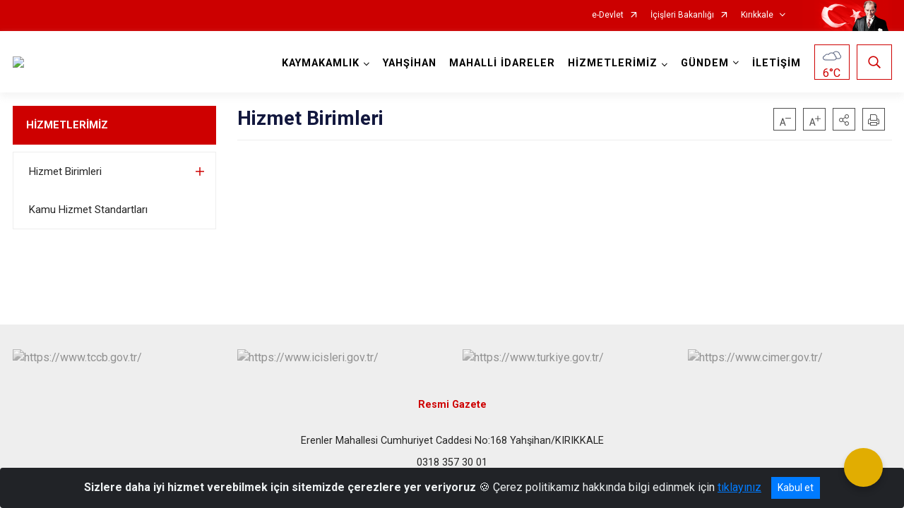

--- FILE ---
content_type: text/html; charset=utf-8
request_url: https://yahsihan.gov.tr/ISAYWebPart/ValilikHeader/IlHaritaGetir
body_size: 11136
content:
<h3>Kırıkkale</h3>
<div class="city-map">
    <div class="map-area">
        <div class="svg-container">
            <svg id="citymap" version="1.1" xmlns="http://www.w3.org/2000/svg" xmlns:xlink="http://www.w3.org/1999/xlink" preserveAspectRatio="xMidYMid meet" viewBox="0 0 239 324">
	<g xmlns="http://www.w3.org/2000/svg" id="Kirikkale" transform="translate(0.000000, 0.000000)">
		<g id="Celebi"   data-countyid='1767'>
			<path stroke="#FFFFFF" fill="#9FB4B7" d="M85.5,258.2c-1.3-1.5-2.7-3.2-4.2-4.5c-1.4-1.1-3-2-4.7-2.6c-1.4-0.5-3-0.8-4.1-1.8
	c-0.9-0.8-1.4-2-1.6-3.2c-0.3-1.5-0.2-3.1-0.9-4.6c-0.7-1.3-1.8-2.3-3.1-3.1c-0.7-0.5-1.5-0.9-2.2-1.4c-0.9-0.5-1.7-1.1-2.6-1.5
	c-1.8-1-3.8-1.9-5.9-1.7c-2.1,0.2-3.9,1.1-6,1.4c-0.9,0.1-1.7,0.1-2.5-0.2c-0.6-0.2-1.4-0.6-1.7-1.2c-0.1-0.1-0.1-0.3-0.2-0.4
	c-0.3,0.5-0.6,1-1,1.3c-0.5,0.3-1.1,0.5-1.6,0.3c-0.9-0.3-1.2-1.4-1.6-2.2c-0.2-0.4-0.4-0.9-0.8-1.2c-0.4-0.4-0.9-0.4-1.4-0.3
	c-0.6,0.1-1.4,0.5-1.7,1c-0.3,0.4-0.1,0.8,0.1,1.2c0.3,0.5,0.8,0.8,1.3,1.1c0.5,0.4,1.1,0.7,1.7,1c1.1,0.6,2.2,1.1,3.1,2.1
	c0.5,0.6,0.9,1.4,0.8,2.2c-0.1,0.7-0.7,1.7-1.5,1.4c-0.3-0.1-0.5-0.4-0.6-0.6c-0.2-0.4-0.5-0.6-0.9-0.8c-0.4-0.3-1-0.4-1.4-0.1
	c-0.4,0.3-0.6,0.8-0.8,1.3c-0.2,0.6-0.3,1.2-0.3,1.8c-0.1,0.5-0.1,1-0.1,1.6c0,0.3,0,0.5-0.1,0.8c-0.1,0.2-0.3,0.4-0.3,0.6
	c0,0.1,0.1,0.2,0.2,0.3c0.2,0.2,0.3,0.3,0.5,0.5c0.4,0.3,0.9,0.4,1.3,0.6c0.7,0.4,1.4,0.9,1.7,1.7c0.3,0.8-0.2,1.6-0.9,1.9
	c-0.8,0.3-1.7,0.1-2.5,0.4c-1,0.3-1.7,1.3-1.8,2.3c-0.2,1,0.4,2,1.2,2.7c0.7,0.5,1.5,0.6,2.3,0.8c0.8,0.2,1.5,0.4,1.9,1.1
	c0.2,0.3,0.3,0.7,0.4,1c0.2,0.4,0.4,0.8,0.5,1.2c0.2,0.4,0.4,1,0,1.4c-0.4,0.4-1.3,0.3-1.8,0.3c-0.5,0-1-0.1-1.4-0.3
	c-0.4-0.2-0.8-0.4-1.2-0.6c-0.4-0.3-1.9-1.2-2.1-0.3c-0.1,0.4,0,0.8,0,1.1c0.1,0.4,0.2,0.9,0.2,1.3c0.1,0.5,0.2,0.9,0.2,1.4
	c0.2,0,0.4,0.1,0.6,0.1c0.2,0,0.3,0,0.5,0.1c0.4,0.3,0.3,0.9,0.1,1.3c-0.9,2.2-1.5,4.5-1.8,6.9c0,0.2-0.1,0.5,0,0.7
	c0.2,0.4,0.8,0.5,1.2,0.8c0.9,0.6,0.8,2,0.1,2.7s-1.7,1.1-2.7,1.5c-0.7,1.2,0.5,2.5,1.5,3.4c1.1,0.9,2.2,1.8,3.2,2.7
	c0.3,0.2,2.4,0.1,3.2-0.4c0.5-0.4,0.9-1,1-1.6c0.2-1.4,0.9-2.7,1.8-3.7c1.1-1.2,2.4-2.4,3.7-3.4c1.4-1.2,6.7-3.2,7.7-3.3
	c0.9,0,1.8,0.5,2.6,0.7c1.7,0.6,8.4,2.9,10,3.9c0.8,0.5,1.6,1.2,2.4,1.8c0.8,0.5,1.9,0.9,2.8,0.6c1.7-0.6,2.1-2.7,2.8-4.3
	c0.9-2.2,2.8-4,4.9-5.3c2.1-1.3,4.3-2.3,6.4-3.5c0.6-0.4,1.3-0.8,1.9-1.2C89.3,262.7,87.5,260.4,85.5,258.2z"/>
		</g>
		<g id="Keskin"   data-countyid='1770'>
			<path stroke="#FFFFFF" fill="#9FB4B7" d="M173.8,182.8c-0.9-0.7-1.9-1.3-2.8-2c-1.1-0.9-2.3-1.7-3.5-2.5c-1-0.6-1.9-1.2-2.6-2.1
	c-0.7-0.9-1.2-1.8-1.8-2.7c-0.7-1-1.5-1.9-2.6-2.6c-2-1.3-4.5-1.7-6.7-2.5c-2.2-0.7-4.1-1.9-5.7-3.7c-1.7-1.8-2.7-3.9-3.7-6.1
	c-1,0.1-2,0.2-3,0.4c-1.3,0.2-2.4,0.7-3.5,1.3c-1.2,0.6-2.4,1.2-3.5,1.8c-1.2,0.6-2.3,1.3-3.4,2c-1.8,1.2-4,1.8-6.2,1.8
	c-1.1,0-2.2-0.2-3.2-0.5c-1.1-0.3-2.1-0.9-3.1-1.4c-0.9-0.4-1.8-0.7-2.9-0.7c-1.2,0-2.3,0.3-3.4,0.5c-1,0.2-2.1,0.3-3-0.1
	c-0.3-0.1-0.6-0.3-0.8-0.5c-1.4,0.6-2.7,1.1-4.1,1.5c-0.6,0.2-1.2,0.4-1.8,0.6c-0.7,0.2-1.4,0.5-2.1,0.6c-1.2,0.2-2.4,0-3.5-0.3
	c-1.5-0.3-3-0.6-4.5-0.4c-1.4,0.1-2.7,0.6-4,1.2c-1.2,0.6-2.4,1.3-3.5,2.1c-1.3,0.8-2.6,1.6-3.8,2.5c-1.4,1-2.8,2-4.1,3.1
	c-0.6,0.5-1.3,0.9-1.9,1.4c-0.6,0.4-1.1,0.7-1.7,1c-1.1,0.7-2.1,1.5-2.7,2.7c-0.2,0.5-0.4,1.1-0.9,1.5c-0.3,0.3-0.7,0.5-1.1,0.5
	c-1,0.2-2.1,0.2-3.1,0.7c-1.4,0.7-2.6,1.7-3.7,2.7c-0.5,0.5-1.1,1-1.6,1.5c-0.5,0.4-0.9,0.9-1.2,1.5c-0.3,0.6-0.5,1.2-0.7,1.9
	c-0.1,0.4-0.3,0.8-0.6,1.1c-0.7,0.8-1.9,1.1-2.2,2.2c-0.2,0.5-0.2,1-0.2,1.5c0,0.6-0.1,1.2-0.2,1.7c0,0,0,0,0,0
	c-0.5,0.1-0.9,0.4-1.3,0.6c-0.6,0.3-1.1,0.6-1.7,0.9c-0.3,0.1-0.6,0.3-0.8,0.4c0,0.1,0.1,0.1,0.1,0.2c0.4,1,0.1,2.2,0.2,3.2
	c0,1,0.5,1.7,1.4,2.2c1,0.7,2.2,0.9,3.4,1.2c1.1,0.3,2.3,0.5,3.2,1.2c0.8,0.6,1.3,1.7,1,2.7c-0.3,1-1.3,1.8-2.2,2.2
	c-0.5,0.2-1.1,0.3-1.6,0.4c-0.4,0-0.9,0.1-1.3,0c0,0.1,0,0.2-0.1,0.2c-0.3,0.7-0.9,1-1.6,1.3c-0.4,0.2-0.8,0.3-1.2,0.5
	c-0.4,0.2-0.7,0.5-1,0.8c-1.4,1.5-2.8,3.1-3.5,5c-0.3,0.9-0.5,1.9-0.4,2.9c0.1,1,0.3,1.9,0.3,2.9c0,0.4-0.3,0.6-0.6,0.9
	c-0.2,0.2-0.5,0.4-0.8,0.5c-0.3,0.2-0.3,0.4-0.4,0.7c-0.1,0.9,0.2,1.7,0,2.6c-0.1,0.8-0.3,1.6-0.4,2.4c-0.1,0.7-0.2,1.5,0.3,2
	c0.6,0.6,1.5,0.9,2.3,1.1c1,0.2,2.1,0,3.1-0.3c1-0.2,2-0.6,2.9-0.8c0.9-0.2,1.9-0.4,2.8-0.3c0.9,0.1,1.9,0.3,2.7,0.7
	c1.9,0.8,3.5,1.9,5.2,2.9c1.3,0.7,2.6,1.5,3.6,2.5c1,1,1.6,2.3,1.8,3.8c0.2,1.4,0.2,2.9,0.9,4.2c0.6,1.3,1.8,2,3.1,2.5
	c0.9,0.3,1.8,0.5,2.6,0.9c0.8,0.3,1.5,0.7,2.2,1.1c1.5,0.9,2.8,2,3.9,3.3c1.5,1.7,3,3.4,4.5,5.2c1.1,1.3,2.2,2.7,3.3,4.1
	c0.6-0.4,1.2-0.8,1.7-1.2c0.5-0.4,1.1-0.8,1.5-1.3c0.5-0.6,0.9-1.2,1.3-1.8c0.7-1.2,1.5-2.4,2.4-3.5c1.1-1.4,2.7-2.4,4.5-2.6
	c1.9-0.2,3.6,0.4,5.2,1.5c0.6,0.4,1,0.9,1.5,1.5c2.7,3.5,6.1,5.5,10.5,5.6c0.9,0,1.8-0.5,2.3-1.3c1-1.9,1.8-4,1.1-6
	c-0.7-2-2.6-3.2-4.2-4.6c-1.3-1.2-2.5-3.1-2.2-4.7c0.1-0.4,0.5-0.7,1-0.6c1.4,0.2,3-0.6,3.6-1.9c0.1-0.3,0.4-0.5,0.8-0.4
	c1.5,0.4,3.2,0.1,4.5-0.8c0.8-0.6,1.7-1.4,2.6-1.5c0.4-0.1,0.7-0.3,0.8-0.7c0.2-0.5,0.6-0.9,1.1-1.1c0.8-0.3,1.6-0.2,2.3-0.6
	c1.3-0.7,1.9-2.7,3.3-2.8c0.4,0,0.8,0.1,1.3,0c1.7-0.1,2.2-2.6,3.8-3.3c1.2-0.6,2.8-0.2,3.6-1.2c0.2-0.3,0.3-0.7,0.4-1.1
	c0.8-4.7,0.5-9.6,3.2-13.5c0.2-0.2,0.4-0.4,0.7-0.4c1.8-0.1,3.7-0.4,5.4-1.2c2-1,3.3-3,3.7-5.3c0-0.2,0.1-0.4,0.3-0.7
	c0.4-0.8,1.2-1.2,2.1-1.2c0.4,0,0.8,0,1.2,0c1.4,0,3.6-0.7,4.8-1.5c2.8-2.1,4.3-5.4,4-8.9c-0.2-2.5-1.2-5-0.6-7.5
	c0.1-0.4,0.3-0.9,0.6-1.2c0.6-0.5,1.6-0.4,2.2-0.9C174.6,186.9,172.7,184.3,173.8,182.8z"/>
		</g>
		<g id="Delice"   data-countyid='1768'>
			<path stroke="#FFFFFF" fill="#9FB4B7" d="M236.2,124.1c-0.6-0.6-1.1-1.2-1.7-1.6c-0.2-0.2-0.4-0.4-0.4-0.7c-0.2-1.1-0.8-2.8-1.4-4.2
	c-0.9-2.1-1.6-4.3-2.9-6.2c-0.6-0.9-1.4-1.8-2.2-2.6c-2.6-2.8-5.2-6-6-9.8c-0.2-0.7-0.6-1.1-1-1.7c-0.4-0.7-4.1-3.8-4.1-3.8
	c-0.8-0.5-1.3-1.4-1.5-2.4c-0.6-3.3-3.1-5.7-5.9-7.3c-2.3-1.3-4.5-1.5-7-2.3c-0.5-0.2-1.1-0.4-1.5-0.8c-0.4-0.4-0.5-2.6-0.4-3
	c0.1-0.6-0.3-1.1-0.8-1.5c-0.5-0.4-1-0.7-1.2-1.3c-0.2-0.7,0.3-1.3,0.5-1.9c0.3-0.8,0.2-1.7-0.3-2.5c-0.7-1-1.6-3.7-1.2-4.3
	s0.6-1.7,0.2-2.2c-0.3-0.5-0.9-1.6-0.9-1.7c-0.3-1.4-0.5-2.9-0.8-4.3c-1-5.2-2-10.5-4.9-15.2c-0.7-1.2-1.6-2.2-2.5-3.2
	c-0.8-0.8-1.6-1.5-2.6-1.9c-0.9-0.4-1.9-0.5-2.9-0.8c-0.9-0.2-1.8-0.5-2.7-0.9c-0.3,0.3-0.6,0.6-0.6,0.6c-0.5,0.6-1.2,1.3-1.4,2
	c-0.2,0.6-0.1,1.3-0.4,2c-0.2,0.6-0.6,1-1,1.5c-1,1.2-1.8,2.4-2.6,3.8c-0.8,1.4-1.5,2.7-2.4,4c-0.8,1.1-1.6,2.2-2.3,3.4
	c-0.6,1.1-1.3,2.2-2.2,3.1c-2,2.1-4.8,3.4-7.3,4.8c-2.6,1.4-4.4,3.7-6.8,5.4c-0.7,0.5-1.4,1.1-2,1.6c0,0.2,0.1,0.5,0.1,0.7
	c0.2,1.1,0.5,2.2,0.7,3.4c0.2,1.1,0.4,2.2,0.8,3.3c0.7,2.4,1.8,4.7,2.2,7.1c0.3,2.4-0.1,5.1-1,7.4c-0.4,1.1-1.2,2.1-1.7,3.2
	c-0.6,1.1-1.1,2.3-1.2,3.6c-0.3,2.8,1.1,5.3,1.4,8.1c0.3,2.9,0.2,5.9-0.2,8.7c-0.4,2.8-1.1,5.6-1.8,8.3c-0.8,2.7-1.5,5.5-2.6,8
	c-0.8,2.1-2,4.2-3.8,5.6c-0.9,0.7-1.9,1.1-2.8,1.8c-1.1,0.9-1.5,2-1.8,3.3c-0.1,0.6-0.2,1.3-0.4,1.9c-0.2,0.6-0.4,1.2-0.6,1.9
	c-0.4,1.4-0.7,2.9-0.3,4.3c0.3,1.2,1,2.2,1.7,3.2c0.7,1,1.5,2,2.4,2.8c0.9,0.9,1.8,1.6,2.4,2.7c0.6,1.2,1.1,2.4,1.7,3.6
	c1.2,2.3,3,4.3,5.3,5.6c2.1,1.2,4.4,1.6,6.7,2.4c2,0.7,3.8,1.7,5,3.5c0.7,0.9,1.2,1.9,1.8,2.8c0.8,1.1,1.9,1.8,3,2.5
	c2.1,1.4,4,3,6,4.5c0.4-0.5,1-0.7,1.6-0.9l4.6-1.4c1.6-0.5,3.3-1,4.4-2.3c0.7-0.8,1.1-1.8,1.6-2.7c1.6-3.1,4.7-5.6,8.1-5.5
	c2,0.1,4.1,1.3,5.9,0.4c2.9-1.5,5.3-3.2,7.9-4.5c0.5-0.2-1.2-0.7-1.9-0.7c-0.4,0-0.4-1-0.5-1.3c-0.2-0.3-0.6-0.4-1-0.3
	c-0.4,0.1-1,0.5-1.1,0.1c-0.2-0.6,0.1-1.3-0.4-1.7c-0.3-0.2-0.6-0.3-1-0.3c-0.4,0-0.7-0.3-0.6-0.6c0-0.3,0-0.6-0.1-0.9
	c-0.2-0.6-0.9-0.3-1.5-0.5c-0.4-0.1-0.7-0.6-1-0.8c-0.2-0.2-0.3-0.4-0.3-0.7c0.1-0.5,0-0.9-0.2-1.3c-0.4-0.6-1.2-0.9-1.8-0.6
	c-0.4,0.2-0.8,0.5-1.1,0.2c-0.1-0.1-0.2-0.3-0.3-0.5c-0.1-0.6,0-1.3-0.2-1.9c-0.2-0.6-0.8-0.5-1.4-0.9c-0.6-0.4-0.4-1.1-0.1-1.5
	c0.3-0.5,0.8-0.8,1.2-1.2c0.4-0.4,0.8-0.9,0.7-1.5c-0.1-0.4-0.3-0.7-0.4-1.1c-0.1-1,1.1-1.5,1.6-2.4c0.2-0.4,0.2-0.8,0.3-1.1
	c0.2-2.4,0-4.9-0.5-7.3c-0.3-1.3-0.7-2.7-0.4-4c0.3-1.6,1.5-2.8,2.6-4c0.2-0.2,0.3-0.3,0.5-0.4c0.3-0.2,0.8-0.1,1.1-0.1
	c1.5,0.2,4.3-0.1,4.3-0.1c3.3-0.2,6.5,0,9.8-0.2c0.5,0,4.4-2.5,5.9-2.9c2.1-0.5,4.1,1.2,6.3,1.5c0.2,0,0.3,0,0.5,0
	c0.2-0.1,0.4-0.2,0.6-0.4c0.7-0.5,1.6-0.7,2.5-0.8c0.7-0.1,1.4-0.2,2.1,0c0.5,0.1,0.9,0.3,1.2,0.6c0.3,0.3,0.7,0.3,1,0
	c0.5-0.5,1.1-1,1.7-1.4C236.4,124.8,236.5,124.4,236.2,124.1z"/>
		</g>
		<g id="Sulakyurt"   data-countyid='1771'>
			<path stroke="#FFFFFF" fill="#9FB4B7" d="M82.2,79.5c0.1,0.6,0.3,1.3,0.3,1.9c0,0.1,0,0.9,0,0.9c1.1,0.3,2,0.6,3,1.2
	c1.4,0.7,3,1.4,4.6,1.6c1.3,0.1,2.6-0.1,3.9-0.2c2.7-0.2,5.7-0.8,8.1-2c1.2-0.6,1.9-1.6,2.6-2.9c0.4-0.6,0.6-1.5,0.9-2.2
	c0.2-0.6,0.3-1.1,0.6-1.7c0.3-0.7,0.8-1,1.6-0.9c0.6,0.1,0.8,0.4,1.4,0.5c0.8,0.1,1.8-0.2,2.5-0.3c1.5-0.2,3-0.3,4.6-0.4
	c1.6-0.2,3.2-0.1,4.8-0.1c1.6-0.1,3.4-0.4,4.8-1.2c1-0.6,1.7-1.3,2.7-1.7c2.5-1.1,4.9,0.1,7.4,0.8c2.8,0.8,6.2,1.2,9,0.3
	c2.9-0.9,4.5-3.5,6.7-5.5c1-1,2.3-1.7,3.3-2.7c1.1-0.9,2-1.8,3.1-2.7c2.4-1.9,5.3-2.8,7.7-4.7c1.2-0.9,2.1-2.3,2.9-3.5
	c0.7-1.2,1.4-2.3,2.3-3.4c0.9-1.2,1.7-2.6,2.5-4c0.7-1.3,1.4-2.4,2.3-3.6c0.5-0.7,1.2-1.6,1.6-2.3c0.4-0.7,0.3-1.3,0.4-2.1
	c0.1-0.8,0.5-0.9,1-1.6c0.1-0.1,0.6-0.5,1.2-1.1c-1.6-0.7-3.5-2.2-5-3.1c-0.9-0.5-1.8-1.1-2.3-2c-0.3-0.6-0.4-1.2-0.4-1.8
	c-0.1-1.2-0.1-2.4,0.1-3.6c0-0.1-0.1-0.2-0.2-0.2l-3.5-0.1l-0.2-0.2c-2.3-3.1-5.6-5.5-9.4-6c-1.1-0.1-2.2-0.1-3.3-0.1
	c-2.5,0.1-6.5,0.4-9,0.5c-1.2,0.1-2.5,0.1-3.7,0.3c-0.8,0.1-1.7,0.3-2.6,0.1c-1.1-0.2-2-1.1-2.6-2.1c-0.5-1-0.8-2.1-1-3.3
	c-0.2-1.2-0.4-2.5-0.5-3.7c-0.1-1.8-0.2-3.7-1-5.3c-0.9-1.9-3.3-2.7-5.3-1.8c-0.4,0.2-0.9,0.4-1.4,0.2c-0.4-0.2-0.4-0.5-0.8-0.6
	c-0.3-0.1-1,0-1.1,0.3c0,0.1-0.1,0.2-0.3,0.2l-3.8,0.5c-0.2,0-0.4,0.1-0.6,0c-0.2-0.1-0.3-0.3-0.4-0.4c-1.2-1.9-4.9-1.5-5.8-0.4
	c-0.2,0.2,0.2-0.8-0.1-1.2c-0.2-0.4-0.8-0.6-1.2-0.4c-0.4,0.2-0.5,0.6-0.9,0.8c-0.5,0.3-1.1,0.2-1.6,0c-1.6-0.5-2.9-1.2-4.1-2.2
	c-0.2-0.2-0.5-0.1-0.6,0.1c-0.2,0.4-0.5,0.7-0.9,1c-0.5,0.4-1.4,0.3-1.6-0.3c-0.1-0.2-0.1-0.4-0.2-0.6c-0.2-0.3-0.8-0.2-1.1,0.1
	c-0.7,0.5-1.2,1.1-1.5,1.8c-0.2,0.4-0.4,1-0.9,1c-0.6,0.1-0.9-0.7-1.5-0.9c-0.4-0.1-0.8,0.2-0.9,0.6c-0.2,0.8-0.3,1.3,0,2
	c0.2,0.5,0.5,1.1,0.5,1.7c0,0.3-0.1,0.5-0.1,0.8c0,0.2,0.1,0.5,0.1,0.7c0.2,0.9,0.4,1.8,0.1,2.6c-0.3,0.8-1.2,1.6-2,1.3
	c-0.4-0.1-1-0.5-1.3-0.1c-0.1,0.7,0,1.3,0.1,2c0.1,0.7,0.2,1.4-0.2,1.9c-0.3,0.6-1.1,1-1.7,0.7c-0.6-0.3-0.7-1-0.9-1.6
	c-0.2-0.6-1-1.1-1.4-0.7c-0.5,0.4,0,1.2,0.1,1.9c0.2,1.6-2.3,2.5-2.2,4.2c0,0.5,0.3,1.1-0.1,1.5c-0.4,0.4-1.2,0-1.7,0.3
	c-0.4,0.2-0.5,0.7-0.3,1.1s0.4,0.7,0.7,1c0.9,0.8,1.9,1.8,1.6,3c-0.2,0.9-1.2,1.9-2,2.6c-1,0.9-1.7,2-2,3.3c-0.2,0.7,0,2.3,0,3
	c-0.4,7.2-1.3,13.1-4.4,19.2c-1,1.9-2.2,3.7-2.5,5.8c-0.5,4,2.2,7.8,2.4,11.8C82.2,75.2,81.8,77.4,82.2,79.5z"/>
		</g>
		<g id="Baliseyh"   data-countyid='1766'>
			<path stroke="#FFFFFF" fill="#9FB4B7" d="M89.8,85c0,0.2-0.1,0.5-0.1,0.7c-0.2,1.4-0.4,2.8-0.5,4.2c-0.1,1.4,0,2.7,0.1,4
	c0.1,1.2,0.2,2.4-0.2,3.6c-0.3,1.1-0.9,2.2-1.2,3.3c-0.7,2.2-0.5,4.5,0.4,6.6c0.7,1.9,1.8,3.7,2.4,5.7c0.3,1.1,0.4,2.2,0.6,3.3
	c0.2,1.2,0.3,2.4,0.5,3.6c0.4,2.3,0.9,4.8,2.1,6.8c1.2,2.1,2.6,4.1,3.8,6.1c1.2,2,2.4,4.1,3,6.4c0.6,2.5,0.3,5,0.6,7.5
	c0.2,1.3,0.5,2.5,1.1,3.6c0.5,1,1.2,1.9,1.8,2.7c0.6,0.9,1.3,1.8,1.7,2.8c0.4,0.8,0.6,1.7,0.8,2.6c0.5,1.9,0.9,4.3,3,4.9
	c1.1,0.3,2.3,0.1,3.4-0.2c1-0.2,2-0.4,3-0.3c0.9,0.1,1.6,0.3,2.4,0.7c1.1,0.5,2.1,1.1,3.3,1.4c2.2,0.6,4.6,0.6,6.8-0.2
	c1.1-0.4,2.1-1,3.1-1.7c1.1-0.7,2.2-1.3,3.4-1.9c1.2-0.6,2.3-1.2,3.5-1.8c1-0.5,2.1-0.8,3.3-1c0.8-0.1,1.6-0.2,2.4-0.3
	c0-0.1-0.1-0.1-0.1-0.2c-0.3-0.7-0.7-1.3-1.2-1.8c-0.4-0.5-0.9-0.9-1.4-1.3c-0.8-0.8-1.5-1.7-2.2-2.6c-0.7-0.9-1.3-1.9-1.7-2.9
	c-0.4-1.1-0.3-2.3-0.1-3.5c0.2-1.3,0.8-2.5,1.1-3.8c0.3-1.1,0.3-2.4,0.9-3.4c0.5-0.9,1.4-1.5,2.3-2.1c1-0.6,2-1.3,2.8-2.2
	c1.7-2,2.7-4.5,3.4-6.9c1.8-5.7,3.6-11.4,3.8-17.5c0.1-1.5,0.1-3,0-4.5c-0.1-1.5-0.5-2.8-0.9-4.2c-0.7-2.4-0.8-4.8,0.2-7.1
	c0.5-1.1,1.3-2.1,1.8-3.3c0.6-1.2,1-2.6,1.2-3.9c0.2-1.4,0.4-2.7,0.2-4.1c-0.2-1.3-0.5-2.6-0.9-3.8c-0.4-1.2-0.9-2.5-1.3-3.7
	c-0.3-1.1-0.5-2.2-0.7-3.3c-0.3-1.2-0.6-2.5-0.8-3.8c-0.4,0.4-0.7,0.7-1.1,1.1c-0.8,0.9-1.7,1.9-2.7,2.6c-2.2,1.5-4.9,1.8-7.4,1.5
	c-1.3-0.2-2.6-0.5-3.9-0.8c-1.4-0.4-2.7-0.9-4.2-1.1c-1.6-0.2-3,0.2-4.2,1.1c-0.9,0.6-1.8,1.4-2.8,1.8c-1.3,0.5-2.9,0.5-4.3,0.5
	c-1.6,0-3.2,0-4.8,0.2c-1.6,0.2-3.3,0.3-4.9,0.6c-0.6,0.1-1.1,0.2-1.7,0c-0.5-0.1-0.9-0.5-1.4-0.5c-1.5,0.1-1.7,2.4-2.1,3.5
	c-0.5,1.1-1,2.3-1.8,3.1c-1.6,1.6-4.2,2.3-6.4,2.7C94.7,85,92.2,85.3,89.8,85C89.8,85,89.8,85,89.8,85z"/>
		</g>
		<g id="Yahsiyan"   data-countyid='1772'>
			<path stroke="#FFFFFF" fill="#9FB4B7" d="M15.4,163.9c1,1,2.2,2.5,2.9,3.7c0.5-0.2,1.4-0.7,1.8-1.1c0.6-0.5,0.9-1.6,1.3-2.3
	c0.5-1,1-1.6,1.6-2.5c0.5-0.7,1.2-1.3,2.3-2.2c0.8-0.6,1.5-0.5,2.5-0.6c1.1-0.1,2.2-0.1,3.2-0.2c1.3-0.1,2.6-0.3,3.9-0.3
	c0.5,0,1,0,1.5,0.1c0.6,0.2,1.4,0.3,2,0c0.8-0.4,1.6-1.1,2.3-1.6c1.8-1.2,2.9-2.9,4.7-3.9c0.8-0.5,1.6-0.3,2.5-0.1
	c0.5,0.1,1,0.3,1.5,0.4c0.5,0.1,1.1,0.2,1.6,0.2c0.9,0,1.8,0.1,2.7,0c0.8,0,1.9-0.2,2.3-1.1c0.3-0.8-0.2-2.3,0-3.2
	c0.2-1,0.7-2,0.9-3.1c0.3-1.3,0.6-2.7,0.9-4c0.3-1.3,0.5-2.6,0.9-3.8c0.7-2.3,2.3-4.1,3-6.4c0.3-1,0.6-2,1-2.9
	c0.4-0.9,1-1.3,1.7-1.8c1.4-1.1,3.4-1.5,4-3.4c0.4-1.2,0.4-2.7,0.6-4c0.2-1.1,0.8-1.7,1.5-2.6c0.6-0.7,1.3-1.2,2-1.8
	c0.8-0.7,1.3-1.6,1.8-2.6c1.1-2.3,0.7-5.2,0.8-7.6c0-0.6,0.2-1,0.2-1.5c0.1-0.6,0-1.2,0-1.9c0-1.1-0.6-1.9-1.1-2.9
	c-0.5-0.9-0.7-2-1.1-2.9c-0.3-0.7-0.6-1.4-1.1-2.1c-1,1.3-1.9,2.4-2.1,2.7c-2.3,2.7-6.4,2.2-9.8,3.3c-1.3,0.4-2.5,1.2-3.9,1.5
	c-1.6,0.4-3.4,0.2-5,0.5c-5.9,0.9-9.5,6.9-14.9,9.3c-1.1,0.5-2.3,0.8-3.2,1.7c-0.6,0.6-1,1.4-1.3,2.2c-1,2.2-2,4.4-3.6,6.2
	c-2.8,3.2-7.3,5.2-8.4,9.4c-0.6,2.3,0.1,5-1.3,7c-0.4,0.6-0.9,1-1.2,1.7c-0.3,0.7-0.2,1.4-0.1,2.2c0.3,4.8-1.5,9.8-4.8,13.2
	c-0.2,0.2-0.3,0.5-0.3,0.9c0.1,0.6,0,1.2-0.3,1.7c-0.4,0.7-0.3,1.5,0,2.2C12.9,161.2,14,162.5,15.4,163.9z"/>
		</g>
		<g id="Merkez"   data-countyid='60230'>
			<path stroke="#FFFFFF" fill="#9FB4B7" d="M51.2,197.8c0.8-0.4,1.5-0.8,2.3-1.2c0.4-0.2,0.8-0.4,1.3-0.6c0.1,0,0.2-0.1,0.2-0.1
	c0.1-0.1,0.1-0.1,0.1-0.3c0.1-0.3,0.1-0.7,0.1-1c0.1-1,0-2.1,0.8-2.9c0.4-0.4,1-0.7,1.5-1.2c0.4-0.4,0.6-0.9,0.8-1.5
	c0.2-0.6,0.4-1.3,0.7-1.8c0.4-0.6,0.9-1.1,1.4-1.6c1.2-1.1,2.5-2.2,3.9-3.2c0.6-0.4,1.2-0.8,1.9-1c0.5-0.2,1.1-0.2,1.7-0.3
	c0.5-0.1,1.1-0.1,1.6-0.4c0.6-0.4,0.8-1.1,1.1-1.7c0.6-1.3,1.7-2.1,2.9-2.8c0.6-0.4,1.3-0.7,1.9-1.1c0.8-0.5,1.5-1.1,2.2-1.6
	c1.5-1.2,3.1-2.3,4.7-3.4c1.3-0.9,2.7-1.8,4.1-2.6c1.2-0.8,2.5-1.5,3.9-1.9c1.5-0.5,3.1-0.6,4.7-0.4c0.8,0.1,1.5,0.3,2.3,0.5
	c0.7,0.2,1.4,0.3,2.1,0.3c1.5,0,3.1-0.7,4.5-1.2c1.5-0.5,3.1-1.1,4.6-1.7c-0.3-0.3-0.6-0.7-0.8-1.1c-0.8-1.7-0.9-3.6-1.7-5.4
	c-0.9-2.1-2.5-3.7-3.6-5.7c-1.2-2.1-1.3-4.6-1.4-6.9c0-1.3-0.1-2.7-0.4-4c-0.3-1.3-0.8-2.5-1.3-3.6c-1.1-2.2-2.4-4.2-3.7-6.2
	c-0.7-1-1.3-2.1-1.9-3.1c-0.5-1-0.9-2-1.2-3.1c-0.7-2.3-1-4.8-1.3-7.2c-0.2-1.1-0.3-2.3-0.6-3.4c-0.3-1-0.7-2-1.2-3
	c-0.8-1.8-1.8-3.7-2-5.7c-0.1-1.1,0-2.2,0.3-3.3c0.3-1.1,0.9-2.1,1.2-3.3c0.4-1.3,0.4-2.6,0.2-3.9c-0.2-1.4-0.2-2.7-0.1-4
	c0.1-1.6,0.3-3.3,0.7-4.9c-1.2-0.2-2.4-0.6-3.4-1.2c-1.2-0.7-2.5-1.2-3.8-1.6c-0.1,1.6-1.2,2.6-2.3,3.7c-1.2,1.2-2.6,2.6-3.8,3.8
	c-1,1-2.7,3-4.1,4.7c0.4,0.5,0.7,1.1,0.9,1.7c0.4,1,0.8,2,1.3,2.9c0.5,0.9,0.9,1.8,1,2.8c0.2,1.1-0.2,2.2-0.3,3.4
	c-0.1,1.2-0.1,2.4-0.1,3.6c-0.1,2.2-0.5,4.4-2,6.1c-1.4,1.5-3.3,2.5-3.9,4.6c-0.3,1.3-0.3,2.7-0.6,4c-0.2,0.8-0.5,1.6-1.2,2.1
	c-0.7,0.5-1.5,0.7-2.2,1.1c-1,0.5-1.8,1.2-2.3,2.2c-0.5,0.9-0.7,1.9-1,2.9c-0.3,1.1-0.8,2.1-1.3,3.1c-0.6,1.1-1.3,2.2-1.7,3.3
	c-0.4,1.2-0.6,2.6-0.9,3.8c-0.3,1.3-0.6,2.6-0.9,4c-0.2,0.7-0.3,1.3-0.5,2c-0.2,0.5-0.3,1-0.3,1.5c0,0.8,0.2,1.7,0,2.5
	c-0.2,0.7-0.7,1.1-1.4,1.2c-0.1,0-0.1,0-0.2,0c0,0.2-0.1,0.4-0.1,0.6c0,0.5,0,0.9,0.4,1.3c0.3,0.3,0.8,0.4,1.2,0.6
	c0.5,0.2,0.9,0.4,1.3,0.8c0.9,0.8,1.7,2.2,0.8,3.3c-0.4,0.4-0.9,0.6-1.4,0.7c-0.7,0.1-1.3,0.3-1.7,0.8c-0.9,0.9-1,2.2-1.2,3.4
	c-0.1,0.5-0.3,1.1-0.5,1.6c-0.3,0.5-0.7,0.9-1.2,1.3c-0.4,0.3-0.9,0.6-1.3,1c-0.6,0.6-0.8,1.4-1.1,2.2c-0.4,1.2-0.7,2.5-1.7,3.3
	c-0.9,0.7-2.2,0.9-3.3,1.2c-2.4,0.5-4.7,1.3-6.3,3.3c-1.5,1.8-2,4.2-2,6.6c0,2.4,1.5,4.3,3.3,5.8c1.9,1.5,4.1,2.6,6.3,3.5
	C47.8,195.4,50.3,195.9,51.2,197.8z"/>
		</g>
		<g id="Bahsili"   data-countyid='1765'>
			<path stroke="#FFFFFF" fill="#9FB4B7" d="M6.3,203.2c2.9,1.4,6.2,2,9.1,3.4c1.3,0.6,2.5,1.4,3.2,2.6c0.4,0.7,0.7,1.6,0.9,2.4
	c0.2,1,0.4,1.9,0.5,2.9c3,0,6,0,9-0.5c0.7-0.1,1.4-0.3,2.1-0.6c0.6-0.3,1.2-0.7,1.8-1.1c1-0.7,2-1.4,3.2-1.6c0.7-0.1,1.4-0.1,2.1,0
	c0.9,0.1,1.8,0.1,2.6,0.1c1.7-0.1,3.3-0.5,4.9-0.9c1.5-0.4,3-0.8,4.6-0.8c0.6,0,1.2,0.1,1.8,0.4c0.5,0.3,1,0.8,1.5,1.1
	c0.7,0.4,1.4,0.5,2.2,0.5c0.7,0,1.3-0.1,2-0.3c1.2-0.4,2.5-1.4,2.6-2.7c0.1-1.4-1-2.3-2.2-2.7c-1.1-0.4-2.3-0.6-3.5-1
	c-1-0.3-2-0.7-2.7-1.5c-0.5-0.6-0.6-1.3-0.6-2c0-1.2,0.2-2.4-0.5-3.5c-0.7-1.1-2-1.7-3.1-2.1c-2.1-0.8-4.1-1.6-6-2.7
	c-1.9-1.1-3.8-2.6-4.9-4.6c-0.5-1-0.6-2-0.6-3c0-1.2,0.2-2.3,0.5-3.4c0.6-2,1.9-3.7,3.7-4.7c1.1-0.6,2.2-1,3.4-1.3
	c1.2-0.3,2.5-0.4,3.6-1c1.4-0.8,1.7-2.2,2.1-3.6c0.2-0.7,0.5-1.4,0.9-2c0.3-0.4,0.7-0.7,1.1-1c0.5-0.4,1.1-0.8,1.4-1.4
	c0.3-0.5,0.5-1.1,0.6-1.7c0.2-1.1,0.3-2.3,1-3.2c0.3-0.4,0.7-0.7,1.2-0.9c0.6-0.2,1.3-0.2,1.8-0.5c0.8-0.5,0.9-1.6,0.5-2.4
	c-0.4-0.6-0.9-1.2-1.5-1.5c-0.6-0.4-1.6-0.5-2-1.2c-0.2-0.4-0.2-0.8-0.2-1.3c0-0.1,0.1-0.3,0.1-0.4c-0.8,0.1-1.6,0.1-2.4,0.1
	c-0.8,0-1.7,0-2.5-0.2c-1.1-0.2-2.2-0.7-3.3-0.6c-1,0.2-2,1.1-2.7,1.8c-0.8,0.7-1.6,1.5-2.5,2.2c-0.3,0.3-0.7,0.5-1.1,0.7
	c-0.4,0.3-0.8,0.6-1.2,0.9c-0.3,0.2-0.7,0.3-1.1,0.3c-0.5,0-1-0.1-1.6-0.2c-1.2-0.3-2.6,0-3.8,0.1c-1.2,0.1-2.4,0.2-3.5,0.3
	c-1.1,0-2.2,0-3.2,0.5c-0.5,0.2-1,0.7-1.4,1c-0.4,0.4-0.8,0.8-1.2,1.3c-0.7,0.9-1.4,1.9-1.9,3c-0.3,0.7-0.6,1.5-1.2,2
	c-0.4,0.4-1,0.7-1.6,0.9c0,0,0.1,0.1,0.1,0.1c0.9,1.7,0.9,3.8,0.8,5.7c0,0.5,0,1-0.2,1.4c-0.2,0.4-0.5,0.8-0.9,1.1
	c-1.7,1.6-3.8,2.8-4.9,4.8c-0.3,0.7-0.6,1.4-1,1.9c-1,1.2-2.7,1.4-3.8,2.3c-1.3,1-1.8,2.8-3.1,3.9c-0.9,0.7-2.2,1-3.1,1.8
	c-0.6,0.6-1,1.3-1.3,2.1c-0.4,1-0.6,2.1-0.5,3.2C0.6,199.3,3.4,201.8,6.3,203.2z"/>
		</g>
		<g id="Karakeceli"   data-countyid='1769'>
			<path stroke="#FFFFFF" fill="#9FB4B7" d="M27.6,261.2c0.4,0.5,0.9,0.8,1.5,1.1c2.5,1.3,5.2,2.1,8,2.4c0-0.6-0.2-1.3-0.3-1.9
	c-0.1-0.4-0.2-0.8-0.2-1.2c0-0.3-0.1-0.6,0.1-0.9c0.3-0.7,1.2-0.2,1.6,0c0.8,0.4,1.6,1,2.6,1.2c0.5,0.1,1,0.1,1.5,0.1
	c0.3,0,0.6-0.1,0.8-0.3c0.4-0.4,0-1.3-0.2-1.8c-0.2-0.4-0.3-0.8-0.5-1.1c-0.1-0.4-0.3-0.7-0.6-1c-0.6-0.7-1.6-0.7-2.4-0.9
	c-0.8-0.2-1.5-0.5-2-1.2c-0.6-0.7-0.8-1.5-0.6-2.4c0.2-0.8,0.8-1.7,1.6-2.1c0.8-0.3,1.7-0.1,2.5-0.4c0.5-0.1,0.9-0.5,1.1-1
	c0.2-0.4,0-0.9-0.3-1.3c-0.3-0.4-0.7-0.7-1.1-1c-0.4-0.3-0.8-0.4-1.2-0.6c-0.4-0.2-0.7-0.5-1-0.8c-0.1-0.1-0.2-0.3-0.2-0.5
	c0.1-0.2,0.2-0.4,0.3-0.7c0.1-0.3,0.1-0.5,0.1-0.8c0.1-1.1,0.1-2.3,0.5-3.4c0.1-0.4,0.4-0.9,0.7-1.2c0.4-0.3,0.8-0.3,1.2-0.1
	c0.3,0.1,0.6,0.3,0.8,0.5c0.3,0.2,0.5,0.6,0.7,0.9c0.3,0.4,0.8,0.4,1.2,0.1c0.3-0.3,0.6-0.8,0.6-1.3c0.1-1-0.6-1.8-1.3-2.4
	c-0.5-0.4-1-0.7-1.5-1c-1.1-0.6-2.2-1.1-3.1-1.8c-0.6-0.5-1.6-1.3-1-2.2c0.3-0.5,1-0.8,1.5-1c0.5-0.2,1-0.2,1.4,0
	c0.8,0.4,1.1,1.6,1.5,2.3c0.2,0.4,0.4,0.9,0.9,1.1c0.5,0.3,1.2,0.3,1.6,0c0.6-0.4,0.9-0.9,1.2-1.5c0-0.4,0-0.8,0-1.2
	c0.1-0.8,0.2-1.5,0.3-2.2c0.1-0.9-0.1-1.8,0-2.7c0.1-0.5,0.2-0.7,0.6-1c0.5-0.3,1.1-0.7,1.1-1.3c0.1-1-0.2-1.9-0.3-2.9
	c-0.1-1.9,0.6-3.7,1.6-5.2c0.5-0.8,1.1-1.5,1.8-2.2c0.6-0.7,1.2-1.3,2-1.6c0.7-0.3,1.6-0.6,2.1-1.3c0.1-0.1,0.1-0.3,0.2-0.4
	c-0.2,0-0.4,0-0.6-0.1c-1.3-0.3-2.1-1.6-3.5-1.8c-1.6-0.3-3.3,0.2-4.9,0.6c-1.5,0.4-3,0.8-4.6,1c-0.9,0.1-1.7,0.1-2.6,0
	c-0.8,0-1.6-0.2-2.4-0.1c-1.4,0.1-2.5,0.8-3.6,1.6c-0.6,0.4-1.1,0.9-1.8,1.2c-0.6,0.3-1.3,0.5-1.9,0.6c-1.4,0.3-2.8,0.4-4.1,0.5
	c-1.7,0.1-3.4,0.1-5.1,0.1c0.3,2.4,0.4,4.8,0.3,7.3c0,1.7-0.1,2.7,0.2,4.3c0.3,1.5,0.5,3,1,4.4c0.4,1.3,0.9,2.6,1.4,3.8
	c2.7,7.8,2.1,16.4,3.8,24.5C26.9,259.8,27.1,260.6,27.6,261.2z"/>
		</g>
	</g>
</svg>
        </div>
    </div>
    <div class="counties-list">
        <ul>
                <li data-countyid="1765"><a href="http://www.bahsili.gov.tr" target="_blank" rel="noopener noreferrer">Bahşili</a></li>
                <li data-countyid="1766"><a href="http://www.baliseyh.gov.tr" target="_blank" rel="noopener noreferrer">Balışeyh</a></li>
                <li data-countyid="1767"><a href="http://www.celebi.gov.tr" target="_blank" rel="noopener noreferrer">Çelebi</a></li>
                <li data-countyid="1768"><a href="http://www.delice.gov.tr" target="_blank" rel="noopener noreferrer">Delice</a></li>
                <li data-countyid="1769"><a href="http://www.karakecili.gov.tr" target="_blank" rel="noopener noreferrer">Karakeçili</a></li>
                <li data-countyid="1770"><a href="http://www.keskin.gov.tr" target="_blank" rel="noopener noreferrer">Keskin</a></li>
                <li data-countyid="1771"><a href="http://www.sulakyurt.gov.tr" target="_blank" rel="noopener noreferrer">Sulakyurt</a></li>
                <li data-countyid="1772"><a href="http://www.yahsihan.gov.tr" target="_blank" rel="noopener noreferrer">Yahşihan</a></li>
        </ul>
    </div>
</div>